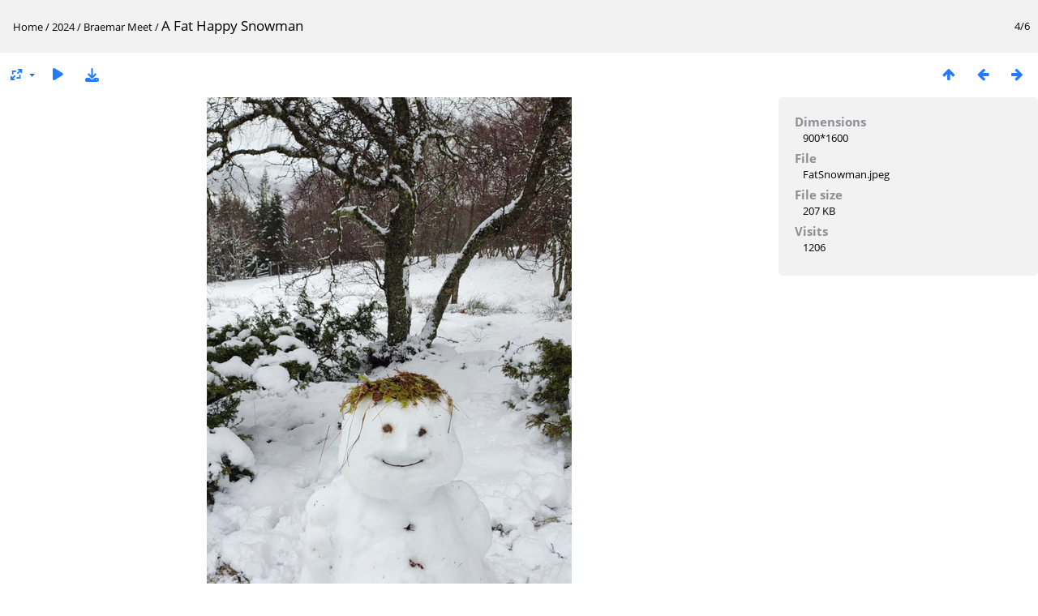

--- FILE ---
content_type: text/html; charset=utf-8
request_url: https://gallery.ochils.com/picture.php?/14366/category/1015
body_size: 2791
content:
<!DOCTYPE html>
<html lang=en dir=ltr>
<head>
<title>A Fat Happy Snowman</title>
<link rel="shortcut icon" type="image/x-icon" href="themes/default/icon/favicon.ico">
<link rel="stylesheet" type="text/css" href="themes/modus/css/open-sans/open-sans.css"> <link rel="stylesheet" type="text/css" href="_data/combined/1eey5n9.css">   <link rel=canonical href="picture.php?/14366">
<meta name=viewport content="width=device-width,initial-scale=1">
<script>if(document.documentElement.offsetWidth>1270)document.documentElement.className='wide'</script>

<meta name="generator" content="Piwigo (aka PWG), see piwigo.org">

<meta name="description" content="A Fat Happy Snowman - FatSnowman.jpeg">


</head>

<body id=thePicturePage class="section-categories category-1015 image-14366 " data-infos='{"section":"categories","category_id":"1015","image_id":"14366"}'>

<div id="content">



<div class=titrePage id=imageHeaderBar><div class="imageNumber">4/6</div>
	<div class="browsePath">
		<a href="/">Home</a> / <a href="index.php?/category/1009">2024</a> / <a href="index.php?/category/1015">Braemar Meet</a><span class="browsePathSeparator"> / </span><h2>A Fat Happy Snowman</h2>
	</div>
</div>

<div id="imageToolBar">

<div class="navigationButtons">
<a href="index.php?/category/1015" title="Thumbnails" class="pwg-state-default pwg-button"><span class="pwg-icon pwg-icon-arrow-n"></span><span class="pwg-button-text">Thumbnails</span></a><a href="picture.php?/14365/category/1015" title="Previous : Claire and Gill on Creag nan Gobhar" class="pwg-state-default pwg-button"><span class="pwg-icon pwg-icon-arrow-w"></span><span class="pwg-button-text">Previous</span></a><a href="picture.php?/14367/category/1015" title="Next : Ski tour to Bob Scott's" class="pwg-state-default pwg-button pwg-button-icon-right"><span class="pwg-icon pwg-icon-arrow-e"></span><span class="pwg-button-text">Next</span></a></div>

<div class=actionButtonsWrapper><a id=imageActionsSwitch class=pwg-button><span class="pwg-icon pwg-icon-ellipsis"></span></a><div class="actionButtons">
<a id="derivativeSwitchLink" title="Photo sizes" class="pwg-state-default pwg-button" rel="nofollow"><span class="pwg-icon pwg-icon-sizes"></span><span class="pwg-button-text">Photo sizes</span></a><div id="derivativeSwitchBox" class="switchBox"><div class="switchBoxTitle">Photo sizes</div><span class="switchCheck" id="derivativeCheckedmedium">&#x2714; </span><a href="javascript:changeImgSrc('_data/i/upload/2024/02/19/20240219220516-4b7933cd-me.jpg','medium','medium')">M - medium<span class="derivativeSizeDetails"> (450 x 800)</span></a><br><span class="switchCheck" id="derivativeCheckedlarge" style="visibility:hidden">&#x2714; </span><a href="javascript:changeImgSrc('_data/i/upload/2024/02/19/20240219220516-4b7933cd-la.jpg','large','large')">L - large<span class="derivativeSizeDetails"> (576 x 1024)</span></a><br><span class="switchCheck" id="derivativeCheckedxlarge" style="visibility:hidden">&#x2714; </span><a href="javascript:changeImgSrc('i.php?/upload/2024/02/19/20240219220516-4b7933cd-xl.jpg','xlarge','xlarge')">XL - extra large<span class="derivativeSizeDetails"> (720 x 1280)</span></a><br><a href="javascript:phpWGOpenWindow('./upload/2024/02/19/20240219220516-4b7933cd.jpg','xxx','scrollbars=yes,toolbar=no,status=no,resizable=yes')" rel="nofollow">Original</a></div>
<a href="picture.php?/14366/category/1015&amp;slideshow=" title="slideshow" class="pwg-state-default pwg-button" rel="nofollow"><span class="pwg-icon pwg-icon-slideshow"></span><span class="pwg-button-text">slideshow</span></a><a id="downloadSwitchLink" href="action.php?id=14366&amp;part=e&amp;download" title="Download this file" class="pwg-state-default pwg-button" rel="nofollow"><span class="pwg-icon pwg-icon-save"></span><span class="pwg-button-text">download</span></a> </div></div>
</div>
<div id="theImageAndInfos">
<div id="theImage">


<noscript><img src="_data/i/upload/2024/02/19/20240219220516-4b7933cd-me.jpg" width="450" height="800" alt="FatSnowman.jpeg" id="theMainImage" usemap="#mapmedium" title="A Fat Happy Snowman - FatSnowman.jpeg" itemprop=contentURL></noscript>

  <img class="file-ext-jpeg path-ext-jpg" src="_data/i/upload/2024/02/19/20240219220516-4b7933cd-me.jpg"width="450" height="800" alt="FatSnowman.jpeg" id="theMainImage" usemap="#mapmedium" title="A Fat Happy Snowman - FatSnowman.jpeg">
  <img class="img-loader-derivatives" src="themes/default/images/ajax_loader.gif" style="width:auto;height:auto;" />

<map name="mapmedium"><area shape=rect coords="0,0,112,800" href="picture.php?/14365/category/1015" title="Previous : Claire and Gill on Creag nan Gobhar" alt="Claire and Gill on Creag nan Gobhar"><area shape=rect coords="112,0,335,200" href="index.php?/category/1015" title="Thumbnails" alt="Thumbnails"><area shape=rect coords="338,0,450,800" href="picture.php?/14367/category/1015" title="Next : Ski tour to Bob Scott's" alt="Ski tour to Bob Scott's"></map><map name="maplarge"><area shape=rect coords="0,0,144,1024" href="picture.php?/14365/category/1015" title="Previous : Claire and Gill on Creag nan Gobhar" alt="Claire and Gill on Creag nan Gobhar"><area shape=rect coords="144,0,429,256" href="index.php?/category/1015" title="Thumbnails" alt="Thumbnails"><area shape=rect coords="433,0,576,1024" href="picture.php?/14367/category/1015" title="Next : Ski tour to Bob Scott's" alt="Ski tour to Bob Scott's"></map><map name="mapxlarge"><area shape=rect coords="0,0,180,1280" href="picture.php?/14365/category/1015" title="Previous : Claire and Gill on Creag nan Gobhar" alt="Claire and Gill on Creag nan Gobhar"><area shape=rect coords="180,0,537,320" href="index.php?/category/1015" title="Thumbnails" alt="Thumbnails"><area shape=rect coords="541,0,720,1280" href="picture.php?/14367/category/1015" title="Next : Ski tour to Bob Scott's" alt="Ski tour to Bob Scott's"></map>


</div><div id="infoSwitcher"></div><div id="imageInfos">

<dl id="standard" class="imageInfoTable">
<div id="Dimensions" class="imageInfo"><dt>Dimensions</dt><dd>900*1600</dd></div><div id="File" class="imageInfo"><dt>File</dt><dd>FatSnowman.jpeg</dd></div><div id="Filesize" class="imageInfo"><dt>File size</dt><dd>207 KB</dd></div><div id="Visits" class="imageInfo"><dt>Visits</dt><dd>1206</dd></div>

</dl>

</div>
</div>


</div>
<div id="copyright">
	Powered by	<a href="https://piwigo.org">Piwigo</a>
	
<script type="text/javascript" src="_data/combined/tfn57w.js"></script>
<script type="text/javascript">//<![CDATA[

RVAS = {
derivatives: [
{w:450,h:800,url:'_data/i/upload/2024/02/19/20240219220516-4b7933cd-me.jpg',type:'medium'},{w:576,h:1024,url:'_data/i/upload/2024/02/19/20240219220516-4b7933cd-la.jpg',type:'large'},{w:720,h:1280,url:'i.php?/upload/2024/02/19/20240219220516-4b7933cd-xl.jpg',type:'xlarge'}],
cp: '/'
}
rvas_choose();
document.onkeydown = function(e){e=e||window.event;if (e.altKey) return true;var target=e.target||e.srcElement;if (target && target.type) return true;	var keyCode=e.keyCode||e.which, docElem=document.documentElement, url;switch(keyCode){case 63235: case 39: if (e.ctrlKey || docElem.scrollLeft==docElem.scrollWidth-docElem.clientWidth)url="picture.php?/14367/category/1015"; break;case 63234: case 37: if (e.ctrlKey || docElem.scrollLeft==0)url="picture.php?/14365/category/1015"; break;case 36: if (e.ctrlKey)url="picture.php?/14363/category/1015"; break;case 35: if (e.ctrlKey)url="picture.php?/14368/category/1015"; break;case 38: if (e.ctrlKey)url="index.php?/category/1015"; break;}if (url) {window.location=url.replace("&amp;","&"); return false;}return true;}
function changeImgSrc(url,typeSave,typeMap)
{
	var theImg = document.getElementById("theMainImage");
	if (theImg)
	{
		theImg.removeAttribute("width");theImg.removeAttribute("height");
		theImg.src = url;
		theImg.useMap = "#map"+typeMap;
	}
	jQuery('#derivativeSwitchBox .switchCheck').css('visibility','hidden');
	jQuery('#derivativeChecked'+typeMap).css('visibility','visible');
	document.cookie = 'picture_deriv='+typeSave+';path=/';
}
(window.SwitchBox=window.SwitchBox||[]).push("#derivativeSwitchLink", "#derivativeSwitchBox");
//]]></script>
<script type="text/javascript">
(function() {
var s,after = document.getElementsByTagName('script')[document.getElementsByTagName('script').length-1];
s=document.createElement('script'); s.type='text/javascript'; s.async=true; s.src='_data/combined/5uze83.js';
after = after.parentNode.insertBefore(s, after);
})();
</script>
</div></body>
</html>

--- FILE ---
content_type: application/javascript
request_url: https://gallery.ochils.com/_data/combined/5uze83.js
body_size: 4625
content:
/*BEGIN header */

/*BEGIN themes/default/js/scripts.js */
function phpWGOpenWindow(theURL,winName,features){img=new Image();img.src=theURL;if(img.complete){var width=img.width+40,height=img.height+40;}
else{var width=640,height=480;img.onload=function(){newWin.resizeTo(img.width+50,img.height+100);};}
newWin=window.open(theURL,winName,features+',left=2,top=1,width='+width+',height='+height);}
function popuphelp(url){window.open(url,'dc_popup','alwaysRaised=yes,dependent=yes,toolbar=no,height=420,width=500,menubar=no,resizable=yes,scrollbars=yes,status=no');}
function pwgBind(object,method){var args=Array.prototype.slice.call(arguments,2);return function(){return method.apply(object,args.concat(Array.prototype.slice.call(arguments,0)));}}
function PwgWS(urlRoot){this.urlRoot=urlRoot;this.options={method:"GET",async:true,onFailure:null,onSuccess:null};};PwgWS.prototype={callService:function(method,parameters,options){if(options){for(var prop in options)
this.options[prop]=options[prop];}
try{this.xhr=new XMLHttpRequest();}
catch(e){try{this.xhr=new ActiveXObject('Msxml2.XMLHTTP');}
catch(e){try{this.xhr=new ActiveXObject('Microsoft.XMLHTTP');}
catch(e){this.error(0,"Cannot create request object");return;}}}
this.xhr.onreadystatechange=pwgBind(this,this.onStateChange);var url=this.urlRoot+"ws.php?format=json&method="+method;var body="";if(parameters){for(var prop in parameters){if(typeof parameters[prop]=='object'&&parameters[prop]){for(var i=0;i<parameters[prop].length;i++)
body+=prop+"[]="+encodeURIComponent(parameters[prop][i])+"&";}
else
body+=prop+"="+encodeURIComponent(parameters[prop])+"&";}}
if(this.options.method!="POST"){url+="&"+body;body=null;}
this.xhr.open(this.options.method,url,this.options.async);if(this.options.method=="POST")
this.xhr.setRequestHeader("Content-Type","application/x-www-form-urlencoded");try{this.xhr.send(body);}catch(e){this.error(0,e.message);}},onStateChange:function(){var readyState=this.xhr.readyState;if(readyState==4){try{this.respondToReadyState(readyState);}finally{this.cleanup();}}},error:function(httpCode,text){!this.options.onFailure||this.options.onFailure(httpCode,text);this.cleanup();},respondToReadyState:function(readyState){var xhr=this.xhr;if(readyState==4&&xhr.status==200){var resp;try{resp=window.JSON&&window.JSON.parse?window.JSON.parse(xhr.responseText):(new Function("return "+xhr.responseText))();}
catch(e){this.error(200,e.message+'\n'+xhr.responseText.substr(0,512));}
if(resp!=null){if(resp.stat==null)
this.error(200,"Invalid response");else if(resp.stat=='ok')!this.options.onSuccess||this.options.onSuccess(resp.result);else
this.error(200,resp.err+" "+resp.message);}}
if(readyState==4&&xhr.status!=200)
this.error(xhr.status,xhr.statusText);},cleanup:function(){if(this.xhr)this.xhr.onreadystatechange=null;this.xhr=null;this.options.onFailure=this.options.onSuccess=null;},xhr:null}
function pwgAddEventListener(elem,evt,fn){if(window.addEventListener)
elem.addEventListener(evt,fn,false);else
elem.attachEvent('on'+evt,fn);};

/*BEGIN themes/modus/js/modus.async.js */
$("#albumActionsSwitcher").click(function(){var box=$(this).siblings(".categoryActions");if(box.is(":visible")){box.css("display","");}
else{$("#menubar,.switchBox").css("display","");box.css("left",Math.min($(this).position().left,$(window).width()-box.outerWidth(true)-5)).css("top",$(this).position().top+$(this).outerHeight(true)).css("display","block");}});if(!("ontouchstart"in document))
$(".categoryActions").on("mouseleave",function(){if($("#albumActionsSwitcher").is(":visible"))
$(this).css("display","");});$("#imageActionsSwitch").click(function(){var box=$(".actionButtons");if(box.is(":visible")){box.css("display","");}
else{$("#menubar,.switchBox").css("display","");box.css("left",Math.min($(this).position().left,$(window).width()-box.outerWidth(true)-5)).css("top",$(this).position().top+$(this).outerHeight(true)).css("display","block");}});if(!("ontouchstart"in document))
$(".actionButtons").on("mouseleave",function(){if($("#imageActionsSwitch").is(":visible"))
$(this).css("display","");});

/*BEGIN themes/default/js/switchbox.js */
(function(){var sbFunc=function(link,box){jQuery(link).click(function(){var elt=jQuery(box);elt.css("left",Math.min(jQuery(this).position().left,jQuery(window).width()-elt.outerWidth(true)-5)).css("top",jQuery(this).position().top+jQuery(this).outerHeight(true)).toggle();return false;});jQuery(box).on("mouseleave click",function(){jQuery(this).hide();});};if(window.SwitchBox){for(var i=0;i<SwitchBox.length;i+=2)
sbFunc(SwitchBox[i],SwitchBox[i+1]);}
window.SwitchBox={push:sbFunc}})();

